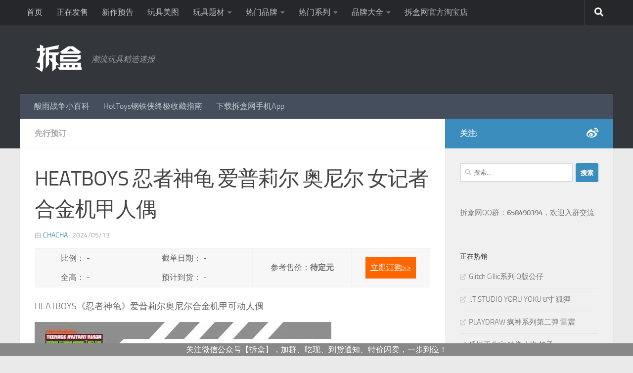

--- FILE ---
content_type: text/html; charset=UTF-8
request_url: https://www.chaihezi.com/node/319257
body_size: 16240
content:
<!DOCTYPE html>
<html class="no-js" lang="zh-Hans">
<head>
  <meta charset="UTF-8">
  <meta name="viewport" content="width=device-width, initial-scale=1.0">
  <link rel="profile" href="https://gmpg.org/xfn/11" />
  <link rel="pingback" href="https://www.chaihezi.com/xmlrpc.php">

  <meta name='robots' content='index, follow, max-image-preview:large, max-snippet:-1, max-video-preview:-1' />
	<style>img:is([sizes="auto" i], [sizes^="auto," i]) { contain-intrinsic-size: 3000px 1500px }</style>
	<script>document.documentElement.className = document.documentElement.className.replace("no-js","js");</script>

	<!-- This site is optimized with the Yoast SEO plugin v25.4 - https://yoast.com/wordpress/plugins/seo/ -->
	<title>HEATBOYS 忍者神龟 爱普莉尔 奥尼尔 女记者 合金机甲人偶 - 拆盒</title>
	<link rel="canonical" href="https://www.chaihezi.com/node/319257" />
	<meta property="og:locale" content="zh_CN" />
	<meta property="og:type" content="article" />
	<meta property="og:title" content="HEATBOYS 忍者神龟 爱普莉尔 奥尼尔 女记者 合金机甲人偶 - 拆盒" />
	<meta property="og:description" content="HEATBOYS《忍者神龟》爱普莉尔奥尼尔合金机甲可动人偶 转载请注明源自拆盒网（拆盒网-潮流玩具新媒体）并附带原文链接：HEATBOYS 忍者神龟 爱普莉尔 奥尼尔 女记者 合金&#046;&#046;&#046;" />
	<meta property="og:url" content="https://www.chaihezi.com/node/319257" />
	<meta property="og:site_name" content="拆盒" />
	<meta property="article:published_time" content="2024-05-13T11:05:14+00:00" />
	<meta property="article:modified_time" content="2024-05-13T11:05:16+00:00" />
	<meta property="og:image" content="https://cdn.chaihezi.com/wp-content/uploads/2024/05/3-6.jpg" />
	<meta property="og:image:width" content="479" />
	<meta property="og:image:height" content="239" />
	<meta property="og:image:type" content="image/jpeg" />
	<meta name="author" content="chacha" />
	<meta name="twitter:card" content="summary_large_image" />
	<script type="application/ld+json" class="yoast-schema-graph">{"@context":"https://schema.org","@graph":[{"@type":"WebPage","@id":"https://www.chaihezi.com/node/319257","url":"https://www.chaihezi.com/node/319257","name":"HEATBOYS 忍者神龟 爱普莉尔 奥尼尔 女记者 合金机甲人偶 - 拆盒","isPartOf":{"@id":"https://www.chaihezi.com/#website"},"primaryImageOfPage":{"@id":"https://www.chaihezi.com/node/319257#primaryimage"},"image":{"@id":"https://www.chaihezi.com/node/319257#primaryimage"},"thumbnailUrl":"https://cdn.chaihezi.com/wp-content/uploads/2024/05/3-6.jpg","datePublished":"2024-05-13T11:05:14+00:00","dateModified":"2024-05-13T11:05:16+00:00","author":{"@id":"https://www.chaihezi.com/#/schema/person/72d16f25519925f718e75f85b3b1505a"},"breadcrumb":{"@id":"https://www.chaihezi.com/node/319257#breadcrumb"},"inLanguage":"zh-Hans","potentialAction":[{"@type":"ReadAction","target":["https://www.chaihezi.com/node/319257"]}]},{"@type":"ImageObject","inLanguage":"zh-Hans","@id":"https://www.chaihezi.com/node/319257#primaryimage","url":"https://cdn.chaihezi.com/wp-content/uploads/2024/05/3-6.jpg","contentUrl":"https://cdn.chaihezi.com/wp-content/uploads/2024/05/3-6.jpg","width":479,"height":239},{"@type":"BreadcrumbList","@id":"https://www.chaihezi.com/node/319257#breadcrumb","itemListElement":[{"@type":"ListItem","position":1,"name":"首页","item":"https://www.chaihezi.com/"},{"@type":"ListItem","position":2,"name":"HEATBOYS 忍者神龟 爱普莉尔 奥尼尔 女记者 合金机甲人偶"}]},{"@type":"WebSite","@id":"https://www.chaihezi.com/#website","url":"https://www.chaihezi.com/","name":"拆盒","description":"潮流玩具精选速报","potentialAction":[{"@type":"SearchAction","target":{"@type":"EntryPoint","urlTemplate":"https://www.chaihezi.com/?s={search_term_string}"},"query-input":{"@type":"PropertyValueSpecification","valueRequired":true,"valueName":"search_term_string"}}],"inLanguage":"zh-Hans"},{"@type":"Person","@id":"https://www.chaihezi.com/#/schema/person/72d16f25519925f718e75f85b3b1505a","name":"chacha"}]}</script>
	<!-- / Yoast SEO plugin. -->


<link rel="alternate" type="application/rss+xml" title="拆盒 &raquo; Feed" href="https://www.chaihezi.com/feed/" />
<link rel="alternate" type="application/rss+xml" title="拆盒 &raquo; 评论 Feed" href="https://www.chaihezi.com/comments/feed/" />
<script>
window._wpemojiSettings = {"baseUrl":"https:\/\/s.w.org\/images\/core\/emoji\/16.0.1\/72x72\/","ext":".png","svgUrl":"https:\/\/s.w.org\/images\/core\/emoji\/16.0.1\/svg\/","svgExt":".svg","source":{"concatemoji":"https:\/\/cdn.chaihezi.com\/wp-includes\/js\/wp-emoji-release.min.js?ver=6.8.3"}};
/*! This file is auto-generated */
!function(s,n){var o,i,e;function c(e){try{var t={supportTests:e,timestamp:(new Date).valueOf()};sessionStorage.setItem(o,JSON.stringify(t))}catch(e){}}function p(e,t,n){e.clearRect(0,0,e.canvas.width,e.canvas.height),e.fillText(t,0,0);var t=new Uint32Array(e.getImageData(0,0,e.canvas.width,e.canvas.height).data),a=(e.clearRect(0,0,e.canvas.width,e.canvas.height),e.fillText(n,0,0),new Uint32Array(e.getImageData(0,0,e.canvas.width,e.canvas.height).data));return t.every(function(e,t){return e===a[t]})}function u(e,t){e.clearRect(0,0,e.canvas.width,e.canvas.height),e.fillText(t,0,0);for(var n=e.getImageData(16,16,1,1),a=0;a<n.data.length;a++)if(0!==n.data[a])return!1;return!0}function f(e,t,n,a){switch(t){case"flag":return n(e,"\ud83c\udff3\ufe0f\u200d\u26a7\ufe0f","\ud83c\udff3\ufe0f\u200b\u26a7\ufe0f")?!1:!n(e,"\ud83c\udde8\ud83c\uddf6","\ud83c\udde8\u200b\ud83c\uddf6")&&!n(e,"\ud83c\udff4\udb40\udc67\udb40\udc62\udb40\udc65\udb40\udc6e\udb40\udc67\udb40\udc7f","\ud83c\udff4\u200b\udb40\udc67\u200b\udb40\udc62\u200b\udb40\udc65\u200b\udb40\udc6e\u200b\udb40\udc67\u200b\udb40\udc7f");case"emoji":return!a(e,"\ud83e\udedf")}return!1}function g(e,t,n,a){var r="undefined"!=typeof WorkerGlobalScope&&self instanceof WorkerGlobalScope?new OffscreenCanvas(300,150):s.createElement("canvas"),o=r.getContext("2d",{willReadFrequently:!0}),i=(o.textBaseline="top",o.font="600 32px Arial",{});return e.forEach(function(e){i[e]=t(o,e,n,a)}),i}function t(e){var t=s.createElement("script");t.src=e,t.defer=!0,s.head.appendChild(t)}"undefined"!=typeof Promise&&(o="wpEmojiSettingsSupports",i=["flag","emoji"],n.supports={everything:!0,everythingExceptFlag:!0},e=new Promise(function(e){s.addEventListener("DOMContentLoaded",e,{once:!0})}),new Promise(function(t){var n=function(){try{var e=JSON.parse(sessionStorage.getItem(o));if("object"==typeof e&&"number"==typeof e.timestamp&&(new Date).valueOf()<e.timestamp+604800&&"object"==typeof e.supportTests)return e.supportTests}catch(e){}return null}();if(!n){if("undefined"!=typeof Worker&&"undefined"!=typeof OffscreenCanvas&&"undefined"!=typeof URL&&URL.createObjectURL&&"undefined"!=typeof Blob)try{var e="postMessage("+g.toString()+"("+[JSON.stringify(i),f.toString(),p.toString(),u.toString()].join(",")+"));",a=new Blob([e],{type:"text/javascript"}),r=new Worker(URL.createObjectURL(a),{name:"wpTestEmojiSupports"});return void(r.onmessage=function(e){c(n=e.data),r.terminate(),t(n)})}catch(e){}c(n=g(i,f,p,u))}t(n)}).then(function(e){for(var t in e)n.supports[t]=e[t],n.supports.everything=n.supports.everything&&n.supports[t],"flag"!==t&&(n.supports.everythingExceptFlag=n.supports.everythingExceptFlag&&n.supports[t]);n.supports.everythingExceptFlag=n.supports.everythingExceptFlag&&!n.supports.flag,n.DOMReady=!1,n.readyCallback=function(){n.DOMReady=!0}}).then(function(){return e}).then(function(){var e;n.supports.everything||(n.readyCallback(),(e=n.source||{}).concatemoji?t(e.concatemoji):e.wpemoji&&e.twemoji&&(t(e.twemoji),t(e.wpemoji)))}))}((window,document),window._wpemojiSettings);
</script>
<style id='wp-emoji-styles-inline-css'>

	img.wp-smiley, img.emoji {
		display: inline !important;
		border: none !important;
		box-shadow: none !important;
		height: 1em !important;
		width: 1em !important;
		margin: 0 0.07em !important;
		vertical-align: -0.1em !important;
		background: none !important;
		padding: 0 !important;
	}
</style>
<link rel='stylesheet' id='wp-block-library-css' href='https://cdn.chaihezi.com/wp-includes/css/dist/block-library/style.min.css?ver=6.8.3' media='all' />
<style id='classic-theme-styles-inline-css'>
/*! This file is auto-generated */
.wp-block-button__link{color:#fff;background-color:#32373c;border-radius:9999px;box-shadow:none;text-decoration:none;padding:calc(.667em + 2px) calc(1.333em + 2px);font-size:1.125em}.wp-block-file__button{background:#32373c;color:#fff;text-decoration:none}
</style>
<style id='global-styles-inline-css'>
:root{--wp--preset--aspect-ratio--square: 1;--wp--preset--aspect-ratio--4-3: 4/3;--wp--preset--aspect-ratio--3-4: 3/4;--wp--preset--aspect-ratio--3-2: 3/2;--wp--preset--aspect-ratio--2-3: 2/3;--wp--preset--aspect-ratio--16-9: 16/9;--wp--preset--aspect-ratio--9-16: 9/16;--wp--preset--color--black: #000000;--wp--preset--color--cyan-bluish-gray: #abb8c3;--wp--preset--color--white: #ffffff;--wp--preset--color--pale-pink: #f78da7;--wp--preset--color--vivid-red: #cf2e2e;--wp--preset--color--luminous-vivid-orange: #ff6900;--wp--preset--color--luminous-vivid-amber: #fcb900;--wp--preset--color--light-green-cyan: #7bdcb5;--wp--preset--color--vivid-green-cyan: #00d084;--wp--preset--color--pale-cyan-blue: #8ed1fc;--wp--preset--color--vivid-cyan-blue: #0693e3;--wp--preset--color--vivid-purple: #9b51e0;--wp--preset--gradient--vivid-cyan-blue-to-vivid-purple: linear-gradient(135deg,rgba(6,147,227,1) 0%,rgb(155,81,224) 100%);--wp--preset--gradient--light-green-cyan-to-vivid-green-cyan: linear-gradient(135deg,rgb(122,220,180) 0%,rgb(0,208,130) 100%);--wp--preset--gradient--luminous-vivid-amber-to-luminous-vivid-orange: linear-gradient(135deg,rgba(252,185,0,1) 0%,rgba(255,105,0,1) 100%);--wp--preset--gradient--luminous-vivid-orange-to-vivid-red: linear-gradient(135deg,rgba(255,105,0,1) 0%,rgb(207,46,46) 100%);--wp--preset--gradient--very-light-gray-to-cyan-bluish-gray: linear-gradient(135deg,rgb(238,238,238) 0%,rgb(169,184,195) 100%);--wp--preset--gradient--cool-to-warm-spectrum: linear-gradient(135deg,rgb(74,234,220) 0%,rgb(151,120,209) 20%,rgb(207,42,186) 40%,rgb(238,44,130) 60%,rgb(251,105,98) 80%,rgb(254,248,76) 100%);--wp--preset--gradient--blush-light-purple: linear-gradient(135deg,rgb(255,206,236) 0%,rgb(152,150,240) 100%);--wp--preset--gradient--blush-bordeaux: linear-gradient(135deg,rgb(254,205,165) 0%,rgb(254,45,45) 50%,rgb(107,0,62) 100%);--wp--preset--gradient--luminous-dusk: linear-gradient(135deg,rgb(255,203,112) 0%,rgb(199,81,192) 50%,rgb(65,88,208) 100%);--wp--preset--gradient--pale-ocean: linear-gradient(135deg,rgb(255,245,203) 0%,rgb(182,227,212) 50%,rgb(51,167,181) 100%);--wp--preset--gradient--electric-grass: linear-gradient(135deg,rgb(202,248,128) 0%,rgb(113,206,126) 100%);--wp--preset--gradient--midnight: linear-gradient(135deg,rgb(2,3,129) 0%,rgb(40,116,252) 100%);--wp--preset--font-size--small: 13px;--wp--preset--font-size--medium: 20px;--wp--preset--font-size--large: 36px;--wp--preset--font-size--x-large: 42px;--wp--preset--spacing--20: 0.44rem;--wp--preset--spacing--30: 0.67rem;--wp--preset--spacing--40: 1rem;--wp--preset--spacing--50: 1.5rem;--wp--preset--spacing--60: 2.25rem;--wp--preset--spacing--70: 3.38rem;--wp--preset--spacing--80: 5.06rem;--wp--preset--shadow--natural: 6px 6px 9px rgba(0, 0, 0, 0.2);--wp--preset--shadow--deep: 12px 12px 50px rgba(0, 0, 0, 0.4);--wp--preset--shadow--sharp: 6px 6px 0px rgba(0, 0, 0, 0.2);--wp--preset--shadow--outlined: 6px 6px 0px -3px rgba(255, 255, 255, 1), 6px 6px rgba(0, 0, 0, 1);--wp--preset--shadow--crisp: 6px 6px 0px rgba(0, 0, 0, 1);}:where(.is-layout-flex){gap: 0.5em;}:where(.is-layout-grid){gap: 0.5em;}body .is-layout-flex{display: flex;}.is-layout-flex{flex-wrap: wrap;align-items: center;}.is-layout-flex > :is(*, div){margin: 0;}body .is-layout-grid{display: grid;}.is-layout-grid > :is(*, div){margin: 0;}:where(.wp-block-columns.is-layout-flex){gap: 2em;}:where(.wp-block-columns.is-layout-grid){gap: 2em;}:where(.wp-block-post-template.is-layout-flex){gap: 1.25em;}:where(.wp-block-post-template.is-layout-grid){gap: 1.25em;}.has-black-color{color: var(--wp--preset--color--black) !important;}.has-cyan-bluish-gray-color{color: var(--wp--preset--color--cyan-bluish-gray) !important;}.has-white-color{color: var(--wp--preset--color--white) !important;}.has-pale-pink-color{color: var(--wp--preset--color--pale-pink) !important;}.has-vivid-red-color{color: var(--wp--preset--color--vivid-red) !important;}.has-luminous-vivid-orange-color{color: var(--wp--preset--color--luminous-vivid-orange) !important;}.has-luminous-vivid-amber-color{color: var(--wp--preset--color--luminous-vivid-amber) !important;}.has-light-green-cyan-color{color: var(--wp--preset--color--light-green-cyan) !important;}.has-vivid-green-cyan-color{color: var(--wp--preset--color--vivid-green-cyan) !important;}.has-pale-cyan-blue-color{color: var(--wp--preset--color--pale-cyan-blue) !important;}.has-vivid-cyan-blue-color{color: var(--wp--preset--color--vivid-cyan-blue) !important;}.has-vivid-purple-color{color: var(--wp--preset--color--vivid-purple) !important;}.has-black-background-color{background-color: var(--wp--preset--color--black) !important;}.has-cyan-bluish-gray-background-color{background-color: var(--wp--preset--color--cyan-bluish-gray) !important;}.has-white-background-color{background-color: var(--wp--preset--color--white) !important;}.has-pale-pink-background-color{background-color: var(--wp--preset--color--pale-pink) !important;}.has-vivid-red-background-color{background-color: var(--wp--preset--color--vivid-red) !important;}.has-luminous-vivid-orange-background-color{background-color: var(--wp--preset--color--luminous-vivid-orange) !important;}.has-luminous-vivid-amber-background-color{background-color: var(--wp--preset--color--luminous-vivid-amber) !important;}.has-light-green-cyan-background-color{background-color: var(--wp--preset--color--light-green-cyan) !important;}.has-vivid-green-cyan-background-color{background-color: var(--wp--preset--color--vivid-green-cyan) !important;}.has-pale-cyan-blue-background-color{background-color: var(--wp--preset--color--pale-cyan-blue) !important;}.has-vivid-cyan-blue-background-color{background-color: var(--wp--preset--color--vivid-cyan-blue) !important;}.has-vivid-purple-background-color{background-color: var(--wp--preset--color--vivid-purple) !important;}.has-black-border-color{border-color: var(--wp--preset--color--black) !important;}.has-cyan-bluish-gray-border-color{border-color: var(--wp--preset--color--cyan-bluish-gray) !important;}.has-white-border-color{border-color: var(--wp--preset--color--white) !important;}.has-pale-pink-border-color{border-color: var(--wp--preset--color--pale-pink) !important;}.has-vivid-red-border-color{border-color: var(--wp--preset--color--vivid-red) !important;}.has-luminous-vivid-orange-border-color{border-color: var(--wp--preset--color--luminous-vivid-orange) !important;}.has-luminous-vivid-amber-border-color{border-color: var(--wp--preset--color--luminous-vivid-amber) !important;}.has-light-green-cyan-border-color{border-color: var(--wp--preset--color--light-green-cyan) !important;}.has-vivid-green-cyan-border-color{border-color: var(--wp--preset--color--vivid-green-cyan) !important;}.has-pale-cyan-blue-border-color{border-color: var(--wp--preset--color--pale-cyan-blue) !important;}.has-vivid-cyan-blue-border-color{border-color: var(--wp--preset--color--vivid-cyan-blue) !important;}.has-vivid-purple-border-color{border-color: var(--wp--preset--color--vivid-purple) !important;}.has-vivid-cyan-blue-to-vivid-purple-gradient-background{background: var(--wp--preset--gradient--vivid-cyan-blue-to-vivid-purple) !important;}.has-light-green-cyan-to-vivid-green-cyan-gradient-background{background: var(--wp--preset--gradient--light-green-cyan-to-vivid-green-cyan) !important;}.has-luminous-vivid-amber-to-luminous-vivid-orange-gradient-background{background: var(--wp--preset--gradient--luminous-vivid-amber-to-luminous-vivid-orange) !important;}.has-luminous-vivid-orange-to-vivid-red-gradient-background{background: var(--wp--preset--gradient--luminous-vivid-orange-to-vivid-red) !important;}.has-very-light-gray-to-cyan-bluish-gray-gradient-background{background: var(--wp--preset--gradient--very-light-gray-to-cyan-bluish-gray) !important;}.has-cool-to-warm-spectrum-gradient-background{background: var(--wp--preset--gradient--cool-to-warm-spectrum) !important;}.has-blush-light-purple-gradient-background{background: var(--wp--preset--gradient--blush-light-purple) !important;}.has-blush-bordeaux-gradient-background{background: var(--wp--preset--gradient--blush-bordeaux) !important;}.has-luminous-dusk-gradient-background{background: var(--wp--preset--gradient--luminous-dusk) !important;}.has-pale-ocean-gradient-background{background: var(--wp--preset--gradient--pale-ocean) !important;}.has-electric-grass-gradient-background{background: var(--wp--preset--gradient--electric-grass) !important;}.has-midnight-gradient-background{background: var(--wp--preset--gradient--midnight) !important;}.has-small-font-size{font-size: var(--wp--preset--font-size--small) !important;}.has-medium-font-size{font-size: var(--wp--preset--font-size--medium) !important;}.has-large-font-size{font-size: var(--wp--preset--font-size--large) !important;}.has-x-large-font-size{font-size: var(--wp--preset--font-size--x-large) !important;}
:where(.wp-block-post-template.is-layout-flex){gap: 1.25em;}:where(.wp-block-post-template.is-layout-grid){gap: 1.25em;}
:where(.wp-block-columns.is-layout-flex){gap: 2em;}:where(.wp-block-columns.is-layout-grid){gap: 2em;}
:root :where(.wp-block-pullquote){font-size: 1.5em;line-height: 1.6;}
</style>
<link rel='stylesheet' id='plugin_stylesheet_chaihe_author_bio-css' href='https://cdn.chaihezi.com/wp-content/plugins/chaihe-author-bio/chaihe_chaihe_author_bio_style.css?ver=6.8.3' media='all' />
<link rel='stylesheet' id='plugin_stylesheet_chaihe_toyinfo-css' href='https://cdn.chaihezi.com/wp-content/plugins/chaihe-toy-info/chaihe_toyinfo_style.css?ver=6.8.3' media='all' />
<link rel='stylesheet' id='contact-form-7-css' href='https://cdn.chaihezi.com/wp-content/plugins/contact-form-7/includes/css/styles.css?ver=6.1' media='all' />
<link rel='stylesheet' id='wpfront-notification-bar-css' href='https://cdn.chaihezi.com/wp-content/plugins/wpfront-notification-bar/css/wpfront-notification-bar.min.css?ver=3.5.1.05102' media='all' />
<link rel='stylesheet' id='hueman-main-style-css' href='https://cdn.chaihezi.com/wp-content/themes/hueman/assets/front/css/main.min.css?ver=3.7.27' media='all' />
<style id='hueman-main-style-inline-css'>
body { font-size:1.00rem; }@media only screen and (min-width: 720px) {
        .nav > li { font-size:1.00rem; }
      }.container-inner { max-width: 1200px; }::selection { background-color: #3b8dbd; }
::-moz-selection { background-color: #3b8dbd; }a,a>span.hu-external::after,.themeform label .required,#flexslider-featured .flex-direction-nav .flex-next:hover,#flexslider-featured .flex-direction-nav .flex-prev:hover,.post-hover:hover .post-title a,.post-title a:hover,.sidebar.s1 .post-nav li a:hover i,.content .post-nav li a:hover i,.post-related a:hover,.sidebar.s1 .widget_rss ul li a,#footer .widget_rss ul li a,.sidebar.s1 .widget_calendar a,#footer .widget_calendar a,.sidebar.s1 .alx-tab .tab-item-category a,.sidebar.s1 .alx-posts .post-item-category a,.sidebar.s1 .alx-tab li:hover .tab-item-title a,.sidebar.s1 .alx-tab li:hover .tab-item-comment a,.sidebar.s1 .alx-posts li:hover .post-item-title a,#footer .alx-tab .tab-item-category a,#footer .alx-posts .post-item-category a,#footer .alx-tab li:hover .tab-item-title a,#footer .alx-tab li:hover .tab-item-comment a,#footer .alx-posts li:hover .post-item-title a,.comment-tabs li.active a,.comment-awaiting-moderation,.child-menu a:hover,.child-menu .current_page_item > a,.wp-pagenavi a{ color: #3b8dbd; }input[type="submit"],.themeform button[type="submit"],.sidebar.s1 .sidebar-top,.sidebar.s1 .sidebar-toggle,#flexslider-featured .flex-control-nav li a.flex-active,.post-tags a:hover,.sidebar.s1 .widget_calendar caption,#footer .widget_calendar caption,.author-bio .bio-avatar:after,.commentlist li.bypostauthor > .comment-body:after,.commentlist li.comment-author-admin > .comment-body:after{ background-color: #3b8dbd; }.post-format .format-container { border-color: #3b8dbd; }.sidebar.s1 .alx-tabs-nav li.active a,#footer .alx-tabs-nav li.active a,.comment-tabs li.active a,.wp-pagenavi a:hover,.wp-pagenavi a:active,.wp-pagenavi span.current{ border-bottom-color: #3b8dbd!important; }.sidebar.s2 .post-nav li a:hover i,
.sidebar.s2 .widget_rss ul li a,
.sidebar.s2 .widget_calendar a,
.sidebar.s2 .alx-tab .tab-item-category a,
.sidebar.s2 .alx-posts .post-item-category a,
.sidebar.s2 .alx-tab li:hover .tab-item-title a,
.sidebar.s2 .alx-tab li:hover .tab-item-comment a,
.sidebar.s2 .alx-posts li:hover .post-item-title a { color: #82b965; }
.sidebar.s2 .sidebar-top,.sidebar.s2 .sidebar-toggle,.post-comments,.jp-play-bar,.jp-volume-bar-value,.sidebar.s2 .widget_calendar caption{ background-color: #82b965; }.sidebar.s2 .alx-tabs-nav li.active a { border-bottom-color: #82b965; }
.post-comments::before { border-right-color: #82b965; }
      .search-expand,
              #nav-topbar.nav-container { background-color: #26272b}@media only screen and (min-width: 720px) {
                #nav-topbar .nav ul { background-color: #26272b; }
              }.is-scrolled #header .nav-container.desktop-sticky,
              .is-scrolled #header .search-expand { background-color: #26272b; background-color: rgba(38,39,43,0.90) }.is-scrolled .topbar-transparent #nav-topbar.desktop-sticky .nav ul { background-color: #26272b; background-color: rgba(38,39,43,0.95) }#header { background-color: #33363b; }
@media only screen and (min-width: 720px) {
  #nav-header .nav ul { background-color: #33363b; }
}
        .is-scrolled #header #nav-mobile { background-color: #454e5c; background-color: rgba(69,78,92,0.90) }#nav-header.nav-container, #main-header-search .search-expand { background-color: ; }
@media only screen and (min-width: 720px) {
  #nav-header .nav ul { background-color: ; }
}
        body { background-color: #eaeaea; }
</style>
<link rel='stylesheet' id='theme-stylesheet-css' href='https://cdn.chaihezi.com/wp-content/themes/hueman-child/style.css?ver=1.0.0' media='all' />
<link rel='stylesheet' id='hueman-font-awesome-css' href='https://cdn.chaihezi.com/wp-content/themes/hueman/assets/front/css/font-awesome.min.css?ver=3.7.27' media='all' />
<link rel='stylesheet' id='arpw-style-css' href='https://cdn.chaihezi.com/wp-content/plugins/advanced-random-posts-widget/assets/css/arpw-frontend.css?ver=6.8.3' media='all' />
<link rel='stylesheet' id='yarpp-thumbnails-css' href='https://cdn.chaihezi.com/wp-content/plugins/yet-another-related-posts-plugin/style/styles_thumbnails.css?ver=5.30.11' media='all' />
<style id='yarpp-thumbnails-inline-css'>
.yarpp-thumbnails-horizontal .yarpp-thumbnail {width: 130px;height: 170px;margin: 5px;margin-left: 0px;}.yarpp-thumbnail > img, .yarpp-thumbnail-default {width: 120px;height: 120px;margin: 5px;}.yarpp-thumbnails-horizontal .yarpp-thumbnail-title {margin: 7px;margin-top: 0px;width: 120px;}.yarpp-thumbnail-default > img {min-height: 120px;min-width: 120px;}
.yarpp-thumbnails-horizontal .yarpp-thumbnail {width: 130px;height: 170px;margin: 5px;margin-left: 0px;}.yarpp-thumbnail > img, .yarpp-thumbnail-default {width: 120px;height: 120px;margin: 5px;}.yarpp-thumbnails-horizontal .yarpp-thumbnail-title {margin: 7px;margin-top: 0px;width: 120px;}.yarpp-thumbnail-default > img {min-height: 120px;min-width: 120px;}
</style>
<link rel='stylesheet' id='yarppRelatedCss-css' href='https://cdn.chaihezi.com/wp-content/plugins/yet-another-related-posts-plugin/style/related.css?ver=5.30.11' media='all' />
<script src="https://cdn.chaihezi.com/wp-includes/js/jquery/jquery.min.js?ver=3.7.1" id="jquery-core-js"></script>
<script src="https://cdn.chaihezi.com/wp-includes/js/jquery/jquery-migrate.min.js?ver=3.4.1" id="jquery-migrate-js"></script>
<script src="https://cdn.chaihezi.com/wp-content/plugins/wpfront-notification-bar/js/wpfront-notification-bar.min.js?ver=3.5.1.05102" id="wpfront-notification-bar-js"></script>
<link rel="https://api.w.org/" href="https://www.chaihezi.com/wp-json/" /><link rel="alternate" title="JSON" type="application/json" href="https://www.chaihezi.com/wp-json/wp/v2/posts/319257" /><link rel="EditURI" type="application/rsd+xml" title="RSD" href="https://www.chaihezi.com/xmlrpc.php?rsd" />
<meta name="generator" content="WordPress 6.8.3" />
<link rel='shortlink' href='https://www.chaihezi.com/?p=319257' />
<link rel="alternate" title="oEmbed (JSON)" type="application/json+oembed" href="https://www.chaihezi.com/wp-json/oembed/1.0/embed?url=https%3A%2F%2Fwww.chaihezi.com%2Fnode%2F319257" />
<link rel="alternate" title="oEmbed (XML)" type="text/xml+oembed" href="https://www.chaihezi.com/wp-json/oembed/1.0/embed?url=https%3A%2F%2Fwww.chaihezi.com%2Fnode%2F319257&#038;format=xml" />
<script>
var _hmt = _hmt || [];
(function() {
  var hm = document.createElement("script");
  hm.src = "//hm.baidu.com/hm.js?6573c19bcaae0c9887e43599a4681cdb";
  var s = document.getElementsByTagName("script")[0]; 
  s.parentNode.insertBefore(hm, s);
})();
</script>
<meta property="wb:webmaster" content="74e437dc01915cf9" />
    <link rel="preload" as="font" type="font/woff2" href="https://www.chaihezi.com/wp-content/themes/hueman/assets/front/webfonts/fa-brands-400.woff2?v=5.15.2" crossorigin="anonymous"/>
    <link rel="preload" as="font" type="font/woff2" href="https://www.chaihezi.com/wp-content/themes/hueman/assets/front/webfonts/fa-regular-400.woff2?v=5.15.2" crossorigin="anonymous"/>
    <link rel="preload" as="font" type="font/woff2" href="https://www.chaihezi.com/wp-content/themes/hueman/assets/front/webfonts/fa-solid-900.woff2?v=5.15.2" crossorigin="anonymous"/>
  <link rel="preload" as="font" type="font/woff" href="https://www.chaihezi.com/wp-content/themes/hueman/assets/front/fonts/titillium-light-webfont.woff" crossorigin="anonymous"/>
<link rel="preload" as="font" type="font/woff" href="https://www.chaihezi.com/wp-content/themes/hueman/assets/front/fonts/titillium-lightitalic-webfont.woff" crossorigin="anonymous"/>
<link rel="preload" as="font" type="font/woff" href="https://www.chaihezi.com/wp-content/themes/hueman/assets/front/fonts/titillium-regular-webfont.woff" crossorigin="anonymous"/>
<link rel="preload" as="font" type="font/woff" href="https://www.chaihezi.com/wp-content/themes/hueman/assets/front/fonts/titillium-regularitalic-webfont.woff" crossorigin="anonymous"/>
<link rel="preload" as="font" type="font/woff" href="https://www.chaihezi.com/wp-content/themes/hueman/assets/front/fonts/titillium-semibold-webfont.woff" crossorigin="anonymous"/>
<style>
  /*  base : fonts
/* ------------------------------------ */
body { font-family: "Titillium", Arial, sans-serif; }
@font-face {
  font-family: 'Titillium';
  src: url('https://www.chaihezi.com/wp-content/themes/hueman/assets/front/fonts/titillium-light-webfont.eot');
  src: url('https://www.chaihezi.com/wp-content/themes/hueman/assets/front/fonts/titillium-light-webfont.svg#titillium-light-webfont') format('svg'),
     url('https://www.chaihezi.com/wp-content/themes/hueman/assets/front/fonts/titillium-light-webfont.eot?#iefix') format('embedded-opentype'),
     url('https://www.chaihezi.com/wp-content/themes/hueman/assets/front/fonts/titillium-light-webfont.woff') format('woff'),
     url('https://www.chaihezi.com/wp-content/themes/hueman/assets/front/fonts/titillium-light-webfont.ttf') format('truetype');
  font-weight: 300;
  font-style: normal;
}
@font-face {
  font-family: 'Titillium';
  src: url('https://www.chaihezi.com/wp-content/themes/hueman/assets/front/fonts/titillium-lightitalic-webfont.eot');
  src: url('https://www.chaihezi.com/wp-content/themes/hueman/assets/front/fonts/titillium-lightitalic-webfont.svg#titillium-lightitalic-webfont') format('svg'),
     url('https://www.chaihezi.com/wp-content/themes/hueman/assets/front/fonts/titillium-lightitalic-webfont.eot?#iefix') format('embedded-opentype'),
     url('https://www.chaihezi.com/wp-content/themes/hueman/assets/front/fonts/titillium-lightitalic-webfont.woff') format('woff'),
     url('https://www.chaihezi.com/wp-content/themes/hueman/assets/front/fonts/titillium-lightitalic-webfont.ttf') format('truetype');
  font-weight: 300;
  font-style: italic;
}
@font-face {
  font-family: 'Titillium';
  src: url('https://www.chaihezi.com/wp-content/themes/hueman/assets/front/fonts/titillium-regular-webfont.eot');
  src: url('https://www.chaihezi.com/wp-content/themes/hueman/assets/front/fonts/titillium-regular-webfont.svg#titillium-regular-webfont') format('svg'),
     url('https://www.chaihezi.com/wp-content/themes/hueman/assets/front/fonts/titillium-regular-webfont.eot?#iefix') format('embedded-opentype'),
     url('https://www.chaihezi.com/wp-content/themes/hueman/assets/front/fonts/titillium-regular-webfont.woff') format('woff'),
     url('https://www.chaihezi.com/wp-content/themes/hueman/assets/front/fonts/titillium-regular-webfont.ttf') format('truetype');
  font-weight: 400;
  font-style: normal;
}
@font-face {
  font-family: 'Titillium';
  src: url('https://www.chaihezi.com/wp-content/themes/hueman/assets/front/fonts/titillium-regularitalic-webfont.eot');
  src: url('https://www.chaihezi.com/wp-content/themes/hueman/assets/front/fonts/titillium-regularitalic-webfont.svg#titillium-regular-webfont') format('svg'),
     url('https://www.chaihezi.com/wp-content/themes/hueman/assets/front/fonts/titillium-regularitalic-webfont.eot?#iefix') format('embedded-opentype'),
     url('https://www.chaihezi.com/wp-content/themes/hueman/assets/front/fonts/titillium-regularitalic-webfont.woff') format('woff'),
     url('https://www.chaihezi.com/wp-content/themes/hueman/assets/front/fonts/titillium-regularitalic-webfont.ttf') format('truetype');
  font-weight: 400;
  font-style: italic;
}
@font-face {
    font-family: 'Titillium';
    src: url('https://www.chaihezi.com/wp-content/themes/hueman/assets/front/fonts/titillium-semibold-webfont.eot');
    src: url('https://www.chaihezi.com/wp-content/themes/hueman/assets/front/fonts/titillium-semibold-webfont.svg#titillium-semibold-webfont') format('svg'),
         url('https://www.chaihezi.com/wp-content/themes/hueman/assets/front/fonts/titillium-semibold-webfont.eot?#iefix') format('embedded-opentype'),
         url('https://www.chaihezi.com/wp-content/themes/hueman/assets/front/fonts/titillium-semibold-webfont.woff') format('woff'),
         url('https://www.chaihezi.com/wp-content/themes/hueman/assets/front/fonts/titillium-semibold-webfont.ttf') format('truetype');
  font-weight: 600;
  font-style: normal;
}
</style>
  <!--[if lt IE 9]>
<script src="https://cdn.chaihezi.com/wp-content/themes/hueman/assets/front/js/ie/html5shiv-printshiv.min.js"></script>
<script src="https://cdn.chaihezi.com/wp-content/themes/hueman/assets/front/js/ie/selectivizr.js"></script>
<![endif]-->
</head>

<body class="wp-singular post-template-default single single-post postid-319257 single-format-standard wp-embed-responsive wp-theme-hueman wp-child-theme-hueman-child col-2cl full-width topbar-enabled mobile-sidebar-hide header-desktop-sticky header-mobile-sticky hueman-3-7-27-with-child-theme chrome">
<div id="wrapper">
  <a class="screen-reader-text skip-link" href="#content">跳至内容</a>
  
  <header id="header" class="top-menu-mobile-on one-mobile-menu top_menu header-ads-desktop  topbar-transparent no-header-img">
        <nav class="nav-container group mobile-menu mobile-sticky " id="nav-mobile" data-menu-id="header-1">
  <div class="mobile-title-logo-in-header"><p class="site-title">                  <a class="custom-logo-link" href="https://www.chaihezi.com/" rel="home" title="拆盒 | 首页"><img src="https://cdn.chaihezi.com/wp-content/uploads/2014/04/chaihe-logo-2022-3.png" alt="拆盒"  /></a>                </p></div>
        
                    <!-- <div class="ham__navbar-toggler collapsed" aria-expanded="false">
          <div class="ham__navbar-span-wrapper">
            <span class="ham-toggler-menu__span"></span>
          </div>
        </div> -->
        <button class="ham__navbar-toggler-two collapsed" title="Menu" aria-expanded="false">
          <span class="ham__navbar-span-wrapper">
            <span class="line line-1"></span>
            <span class="line line-2"></span>
            <span class="line line-3"></span>
          </span>
        </button>
            
      <div class="nav-text"></div>
      <div class="nav-wrap container">
                  <ul class="nav container-inner group mobile-search">
                            <li>
                  <form role="search" method="get" class="search-form" action="https://www.chaihezi.com/">
				<label>
					<span class="screen-reader-text">搜索：</span>
					<input type="search" class="search-field" placeholder="搜索&hellip;" value="" name="s" />
				</label>
				<input type="submit" class="search-submit" value="搜索" />
			</form>                </li>
                      </ul>
                <ul id="menu-%e8%87%aa%e5%ae%9a%e4%b9%89%e4%b8%bb%e5%af%bc%e8%88%aa" class="nav container-inner group"><li id="menu-item-1228" class="menu-item menu-item-type-custom menu-item-object-custom menu-item-home menu-item-1228"><a href="http://www.chaihezi.com/">首页</a></li>
<li id="menu-item-1230" class="menu-item menu-item-type-taxonomy menu-item-object-category menu-item-1230"><a href="https://www.chaihezi.com/node/category/on_sale/">正在发售</a></li>
<li id="menu-item-1235" class="menu-item menu-item-type-taxonomy menu-item-object-category menu-item-1235"><a href="https://www.chaihezi.com/node/category/new_product/">新作预告</a></li>
<li id="menu-item-11244" class="menu-item menu-item-type-taxonomy menu-item-object-category menu-item-11244"><a href="https://www.chaihezi.com/node/category/photo/">玩具美图</a></li>
<li id="menu-item-11413" class="menu-item menu-item-type-custom menu-item-object-custom menu-item-has-children menu-item-11413"><a href="#">玩具题材</a>
<ul class="sub-menu">
	<li id="menu-item-11407" class="menu-item menu-item-type-taxonomy menu-item-object-subject current-post-ancestor current-menu-parent current-post-parent menu-item-11407"><a href="https://www.chaihezi.com/node/subject/comic/">欧美动漫</a></li>
	<li id="menu-item-11408" class="menu-item menu-item-type-taxonomy menu-item-object-subject menu-item-11408"><a href="https://www.chaihezi.com/node/subject/anime/">日本动漫</a></li>
	<li id="menu-item-11405" class="menu-item menu-item-type-taxonomy menu-item-object-subject menu-item-11405"><a href="https://www.chaihezi.com/node/subject/movie_tv/">影视</a></li>
	<li id="menu-item-11409" class="menu-item menu-item-type-taxonomy menu-item-object-subject menu-item-11409"><a href="https://www.chaihezi.com/node/subject/video-game/">游戏</a></li>
	<li id="menu-item-11406" class="menu-item menu-item-type-taxonomy menu-item-object-subject menu-item-11406"><a href="https://www.chaihezi.com/node/subject/original/">原创设计</a></li>
	<li id="menu-item-11411" class="menu-item menu-item-type-taxonomy menu-item-object-subject menu-item-11411"><a href="https://www.chaihezi.com/node/subject/military/">军事仿真</a></li>
	<li id="menu-item-11410" class="menu-item menu-item-type-taxonomy menu-item-object-subject menu-item-11410"><a href="https://www.chaihezi.com/node/subject/celebrity/">著名人物</a></li>
</ul>
</li>
<li id="menu-item-11412" class="menu-item menu-item-type-custom menu-item-object-custom menu-item-has-children menu-item-11412"><a href="#">热门品牌</a>
<ul class="sub-menu">
	<li id="menu-item-11246" class="menu-item menu-item-type-custom menu-item-object-custom menu-item-11246"><a href="http://www.chaihezi.com/node/tag/hottoys-2/">HotToys</a></li>
	<li id="menu-item-11248" class="menu-item menu-item-type-custom menu-item-object-custom menu-item-11248"><a href="http://www.chaihezi.com/node/tag/sideshow-2/">Sideshow</a></li>
	<li id="menu-item-11247" class="menu-item menu-item-type-custom menu-item-object-custom menu-item-11247"><a href="http://www.chaihezi.com/node/tag/3a/">3A TOYS</a></li>
	<li id="menu-item-11252" class="menu-item menu-item-type-custom menu-item-object-custom menu-item-11252"><a href="http://www.chaihezi.com/node/tag/threezero/">threezero</a></li>
	<li id="menu-item-11250" class="menu-item menu-item-type-custom menu-item-object-custom menu-item-11250"><a href="http://www.chaihezi.com/node/tag/damtoys">DAMTOYS</a></li>
	<li id="menu-item-58435" class="menu-item menu-item-type-custom menu-item-object-custom menu-item-58435"><a href="http://www.chaihezi.com/node/tag/P1S">Prime 1 Studio</a></li>
	<li id="menu-item-11251" class="menu-item menu-item-type-custom menu-item-object-custom menu-item-11251"><a href="http://www.chaihezi.com/node/tag/%e5%af%bf%e5%b1%8b/">寿屋</a></li>
	<li id="menu-item-11253" class="menu-item menu-item-type-custom menu-item-object-custom menu-item-11253"><a href="http://www.chaihezi.com/node/tag/playarts%e6%94%b9-2/">PlayArts改</a></li>
</ul>
</li>
<li id="menu-item-11414" class="menu-item menu-item-type-custom menu-item-object-custom menu-item-has-children menu-item-11414"><a href="#">热门系列</a>
<ul class="sub-menu">
	<li id="menu-item-11255" class="menu-item menu-item-type-custom menu-item-object-custom menu-item-11255"><a href="http://www.chaihezi.com/node/tag/iron-man">钢铁侠</a></li>
	<li id="menu-item-11257" class="menu-item menu-item-type-custom menu-item-object-custom menu-item-11257"><a href="http://www.chaihezi.com/node/tag/avangers">复仇者联盟</a></li>
	<li id="menu-item-11258" class="menu-item menu-item-type-custom menu-item-object-custom menu-item-11258"><a href="http://www.chaihezi.com/node/tag/the-batman">蝙蝠侠</a></li>
	<li id="menu-item-11256" class="menu-item menu-item-type-custom menu-item-object-custom menu-item-11256"><a href="http://www.chaihezi.com/node/tag/%E5%8F%98%E5%BD%A2%E9%87%91%E5%88%9A/">变形金刚</a></li>
	<li id="menu-item-11259" class="menu-item menu-item-type-custom menu-item-object-custom menu-item-11259"><a href="http://www.chaihezi.com/node/tag/the-star-wars">星球大战</a></li>
	<li id="menu-item-11262" class="menu-item menu-item-type-custom menu-item-object-custom menu-item-11262"><a href="http://www.chaihezi.com/node/tag/metal-gear-solid">合金装备</a></li>
	<li id="menu-item-11260" class="menu-item menu-item-type-custom menu-item-object-custom menu-item-11260"><a href="http://www.chaihezi.com/node/tag/acidrain/">酸雨战争</a></li>
	<li id="menu-item-11261" class="menu-item menu-item-type-custom menu-item-object-custom menu-item-11261"><a href="http://www.chaihezi.com/node/tag/%E5%BF%8D%E8%80%85%E7%A5%9E%E9%BE%9F/">忍者神龟</a></li>
</ul>
</li>
<li id="menu-item-18924" class="menu-item menu-item-type-post_type menu-item-object-page menu-item-has-children menu-item-18924"><a href="https://www.chaihezi.com/brands/">品牌大全</a>
<ul class="sub-menu">
	<li id="menu-item-18927" class="menu-item menu-item-type-post_type menu-item-object-page menu-item-18927"><a href="https://www.chaihezi.com/brands/3a-toys/">3A TOYS（threeA）玩具品牌介绍</a></li>
	<li id="menu-item-18926" class="menu-item menu-item-type-post_type menu-item-object-page menu-item-18926"><a href="https://www.chaihezi.com/brands/ori-toy/">Ori Toy（原品）玩具品牌介绍</a></li>
	<li id="menu-item-19183" class="menu-item menu-item-type-post_type menu-item-object-page menu-item-19183"><a href="https://www.chaihezi.com/brands/lighblack/">黑章Lighblack品牌介绍</a></li>
</ul>
</li>
<li id="menu-item-152140" class="menu-item menu-item-type-custom menu-item-object-custom menu-item-152140"><a href="https://chaihezi.taobao.com/">拆盒网官方淘宝店</a></li>
</ul>      </div>
</nav><!--/#nav-topbar-->  
        <nav class="nav-container group desktop-menu desktop-sticky " id="nav-topbar" data-menu-id="header-2">
    <div class="nav-text"></div>
  <div class="topbar-toggle-down">
    <i class="fas fa-angle-double-down" aria-hidden="true" data-toggle="down" title="展开菜单"></i>
    <i class="fas fa-angle-double-up" aria-hidden="true" data-toggle="up" title="折叠菜单"></i>
  </div>
  <div class="nav-wrap container">
    <ul id="menu-%e8%87%aa%e5%ae%9a%e4%b9%89%e4%b8%bb%e5%af%bc%e8%88%aa-1" class="nav container-inner group"><li class="menu-item menu-item-type-custom menu-item-object-custom menu-item-home menu-item-1228"><a href="http://www.chaihezi.com/">首页</a></li>
<li class="menu-item menu-item-type-taxonomy menu-item-object-category menu-item-1230"><a href="https://www.chaihezi.com/node/category/on_sale/">正在发售</a></li>
<li class="menu-item menu-item-type-taxonomy menu-item-object-category menu-item-1235"><a href="https://www.chaihezi.com/node/category/new_product/">新作预告</a></li>
<li class="menu-item menu-item-type-taxonomy menu-item-object-category menu-item-11244"><a href="https://www.chaihezi.com/node/category/photo/">玩具美图</a></li>
<li class="menu-item menu-item-type-custom menu-item-object-custom menu-item-has-children menu-item-11413"><a href="#">玩具题材</a>
<ul class="sub-menu">
	<li class="menu-item menu-item-type-taxonomy menu-item-object-subject current-post-ancestor current-menu-parent current-post-parent menu-item-11407"><a href="https://www.chaihezi.com/node/subject/comic/">欧美动漫</a></li>
	<li class="menu-item menu-item-type-taxonomy menu-item-object-subject menu-item-11408"><a href="https://www.chaihezi.com/node/subject/anime/">日本动漫</a></li>
	<li class="menu-item menu-item-type-taxonomy menu-item-object-subject menu-item-11405"><a href="https://www.chaihezi.com/node/subject/movie_tv/">影视</a></li>
	<li class="menu-item menu-item-type-taxonomy menu-item-object-subject menu-item-11409"><a href="https://www.chaihezi.com/node/subject/video-game/">游戏</a></li>
	<li class="menu-item menu-item-type-taxonomy menu-item-object-subject menu-item-11406"><a href="https://www.chaihezi.com/node/subject/original/">原创设计</a></li>
	<li class="menu-item menu-item-type-taxonomy menu-item-object-subject menu-item-11411"><a href="https://www.chaihezi.com/node/subject/military/">军事仿真</a></li>
	<li class="menu-item menu-item-type-taxonomy menu-item-object-subject menu-item-11410"><a href="https://www.chaihezi.com/node/subject/celebrity/">著名人物</a></li>
</ul>
</li>
<li class="menu-item menu-item-type-custom menu-item-object-custom menu-item-has-children menu-item-11412"><a href="#">热门品牌</a>
<ul class="sub-menu">
	<li class="menu-item menu-item-type-custom menu-item-object-custom menu-item-11246"><a href="http://www.chaihezi.com/node/tag/hottoys-2/">HotToys</a></li>
	<li class="menu-item menu-item-type-custom menu-item-object-custom menu-item-11248"><a href="http://www.chaihezi.com/node/tag/sideshow-2/">Sideshow</a></li>
	<li class="menu-item menu-item-type-custom menu-item-object-custom menu-item-11247"><a href="http://www.chaihezi.com/node/tag/3a/">3A TOYS</a></li>
	<li class="menu-item menu-item-type-custom menu-item-object-custom menu-item-11252"><a href="http://www.chaihezi.com/node/tag/threezero/">threezero</a></li>
	<li class="menu-item menu-item-type-custom menu-item-object-custom menu-item-11250"><a href="http://www.chaihezi.com/node/tag/damtoys">DAMTOYS</a></li>
	<li class="menu-item menu-item-type-custom menu-item-object-custom menu-item-58435"><a href="http://www.chaihezi.com/node/tag/P1S">Prime 1 Studio</a></li>
	<li class="menu-item menu-item-type-custom menu-item-object-custom menu-item-11251"><a href="http://www.chaihezi.com/node/tag/%e5%af%bf%e5%b1%8b/">寿屋</a></li>
	<li class="menu-item menu-item-type-custom menu-item-object-custom menu-item-11253"><a href="http://www.chaihezi.com/node/tag/playarts%e6%94%b9-2/">PlayArts改</a></li>
</ul>
</li>
<li class="menu-item menu-item-type-custom menu-item-object-custom menu-item-has-children menu-item-11414"><a href="#">热门系列</a>
<ul class="sub-menu">
	<li class="menu-item menu-item-type-custom menu-item-object-custom menu-item-11255"><a href="http://www.chaihezi.com/node/tag/iron-man">钢铁侠</a></li>
	<li class="menu-item menu-item-type-custom menu-item-object-custom menu-item-11257"><a href="http://www.chaihezi.com/node/tag/avangers">复仇者联盟</a></li>
	<li class="menu-item menu-item-type-custom menu-item-object-custom menu-item-11258"><a href="http://www.chaihezi.com/node/tag/the-batman">蝙蝠侠</a></li>
	<li class="menu-item menu-item-type-custom menu-item-object-custom menu-item-11256"><a href="http://www.chaihezi.com/node/tag/%E5%8F%98%E5%BD%A2%E9%87%91%E5%88%9A/">变形金刚</a></li>
	<li class="menu-item menu-item-type-custom menu-item-object-custom menu-item-11259"><a href="http://www.chaihezi.com/node/tag/the-star-wars">星球大战</a></li>
	<li class="menu-item menu-item-type-custom menu-item-object-custom menu-item-11262"><a href="http://www.chaihezi.com/node/tag/metal-gear-solid">合金装备</a></li>
	<li class="menu-item menu-item-type-custom menu-item-object-custom menu-item-11260"><a href="http://www.chaihezi.com/node/tag/acidrain/">酸雨战争</a></li>
	<li class="menu-item menu-item-type-custom menu-item-object-custom menu-item-11261"><a href="http://www.chaihezi.com/node/tag/%E5%BF%8D%E8%80%85%E7%A5%9E%E9%BE%9F/">忍者神龟</a></li>
</ul>
</li>
<li class="menu-item menu-item-type-post_type menu-item-object-page menu-item-has-children menu-item-18924"><a href="https://www.chaihezi.com/brands/">品牌大全</a>
<ul class="sub-menu">
	<li class="menu-item menu-item-type-post_type menu-item-object-page menu-item-18927"><a href="https://www.chaihezi.com/brands/3a-toys/">3A TOYS（threeA）玩具品牌介绍</a></li>
	<li class="menu-item menu-item-type-post_type menu-item-object-page menu-item-18926"><a href="https://www.chaihezi.com/brands/ori-toy/">Ori Toy（原品）玩具品牌介绍</a></li>
	<li class="menu-item menu-item-type-post_type menu-item-object-page menu-item-19183"><a href="https://www.chaihezi.com/brands/lighblack/">黑章Lighblack品牌介绍</a></li>
</ul>
</li>
<li class="menu-item menu-item-type-custom menu-item-object-custom menu-item-152140"><a href="https://chaihezi.taobao.com/">拆盒网官方淘宝店</a></li>
</ul>  </div>
      <div id="topbar-header-search" class="container">
      <div class="container-inner">
        <button class="toggle-search"><i class="fas fa-search"></i></button>
        <div class="search-expand">
          <div class="search-expand-inner"><form role="search" method="get" class="search-form" action="https://www.chaihezi.com/">
				<label>
					<span class="screen-reader-text">搜索：</span>
					<input type="search" class="search-field" placeholder="搜索&hellip;" value="" name="s" />
				</label>
				<input type="submit" class="search-submit" value="搜索" />
			</form></div>
        </div>
      </div><!--/.container-inner-->
    </div><!--/.container-->
  
</nav><!--/#nav-topbar-->  
  <div class="container group">
        <div class="container-inner">

                    <div class="group hu-pad central-header-zone">
                  <div class="logo-tagline-group">
                      <p class="site-title">                  <a class="custom-logo-link" href="https://www.chaihezi.com/" rel="home" title="拆盒 | 首页"><img src="https://cdn.chaihezi.com/wp-content/uploads/2014/04/chaihe-logo-2022-3.png" alt="拆盒"  /></a>                </p>                                                <p class="site-description">潮流玩具精选速报</p>
                                        </div>

                                </div>
      
                <nav class="nav-container group desktop-menu " id="nav-header" data-menu-id="header-3">
    <div class="nav-text"><!-- put your mobile menu text here --></div>

  <div class="nav-wrap container">
        <ul id="menu-%e7%83%ad%e9%97%a8%e6%96%87%e7%ab%a0" class="nav container-inner group"><li id="menu-item-11733" class="menu-item menu-item-type-custom menu-item-object-custom menu-item-11733"><a href="https://www.chaihezi.com/node/327720" title="酸雨战争百科全书，全系列全产品详尽介绍，新老玩家必备参考资料">酸雨战争小百科</a></li>
<li id="menu-item-13533" class="menu-item menu-item-type-custom menu-item-object-custom menu-item-13533"><a href="https://www.chaihezi.com/node/132501">HotToys钢铁侠终极收藏指南</a></li>
<li id="menu-item-152141" class="menu-item menu-item-type-custom menu-item-object-custom menu-item-152141"><a href="http://app.chaihezi.com/">下载拆盒网手机App</a></li>
</ul>  </div>
</nav><!--/#nav-header-->      
    </div><!--/.container-inner-->
      </div><!--/.container-->

</header><!--/#header-->
  
  <div class="container" id="page">
    <div class="container-inner">
            <div class="main">
        <div class="main-inner group">
          
              <main class="content" id="content">
              <div class="page-title hu-pad group">
          	    		<ul class="meta-single group">
    			<li class="category"><a href="https://www.chaihezi.com/node/category/%e5%85%88%e8%a1%8c%e9%a2%84%e8%ae%a2/" rel="category tag">先行预订</a></li>
    			    		</ul>
            
    </div><!--/.page-title-->
          <div class="hu-pad group">
              <article class="post-319257 post type-post status-publish format-standard has-post-thumbnail hentry category-6728 tag-heatboys tag-3184 tag-716 product-heatboys subject-comic">
    <div class="post-inner group">

      <h1 class="post-title entry-title">HEATBOYS 忍者神龟 爱普莉尔 奥尼尔 女记者 合金机甲人偶</h1>
  <p class="post-byline">
       由     <span class="vcard author">
       <span class="fn"><a href="https://www.chaihezi.com/node/author/mayy/" title="由 chacha 发布" rel="author">chacha</a></span>
     </span>
     &middot;
                                            <time class="published" datetime="2024-05-13T19:05:14+08:00">2024/05/13</time>
                      </p>

                                
      <div class="clear"></div>

      <div class="entry themeform">
        <div class="entry-inner">
		
		 <table class="chaihe_toyinfo entry-content" width="100%" border="0">
  <tr>
    <td width="20%">&nbsp;比例：
        	-
        </td>
    <td width="35%">&nbsp;截单日期：
        	-
        </td>
    <td width="25%" class="chaihe_toyinfo_center" rowspan="2">参考售价：<strong>待定元</strong>
    <br />
    	    </td>
    <td width="20%" class="chaihe_toyinfo_center" rowspan="2">
        	<a target="_blank" class="chaihe_toyinfo_order" href="https://item.taobao.com/item.htm?ft=t&amp;id=795491006005&amp;spm=a21dvs.23580594.0.0.3bc1645e7Dvh6a&amp;skuId=5426510424672">立即订购&gt;&gt;</a>
        
    </td>
  </tr>
  <tr>
    <td>&nbsp;全高：
        -
        </td>
    <td>&nbsp;预计到货：
        	-
        </td>
  </tr>
</table>		
          <p>HEATBOYS《忍者神龟》爱普莉尔奥尼尔合金机甲可动人偶</p>
<p><a href="https://www.chaihezi.com/node/319257/heatboys-01-3" rel="attachment wp-att-319258"><img src="https://cdn.chaihezi.com/wp-content/plugins/lazy-load/images/1x1.trans.gif" data-lazy-src="https://cdn.chaihezi.com/wp-content/uploads/2024/05/HEATBOYS-01-2-600x848.jpg" fetchpriority="high" decoding="async" alt width="600" height="848" class="alignnone size-medium wp-image-319258"><noscript><img fetchpriority="high" decoding="async" src="https://cdn.chaihezi.com/wp-content/uploads/2024/05/HEATBOYS-01-2-600x848.jpg" alt="" width="600" height="848" class="alignnone size-medium wp-image-319258" /></noscript></a></p>
<p><a href="https://www.chaihezi.com/node/319257/heatboys-02-3" rel="attachment wp-att-319259"><img src="https://cdn.chaihezi.com/wp-content/plugins/lazy-load/images/1x1.trans.gif" data-lazy-src="https://cdn.chaihezi.com/wp-content/uploads/2024/05/HEATBOYS-02-2-600x800.jpg" decoding="async" alt width="600" height="800" class="alignnone size-medium wp-image-319259"><noscript><img decoding="async" src="https://cdn.chaihezi.com/wp-content/uploads/2024/05/HEATBOYS-02-2-600x800.jpg" alt="" width="600" height="800" class="alignnone size-medium wp-image-319259" /></noscript></a></p>
<p>转载请注明源自拆盒网（<a href="http://www.chaihezi.com">拆盒网-潮流玩具新媒体</a>）并附带原文链接：<a href="https://www.chaihezi.com/node/319257">HEATBOYS 忍者神龟 爱普莉尔 奥尼尔 女记者 合金机甲人偶</a></p>
<p><em>网站：<a href="http://www.chaihezi.com">www.chaihezi.com</a> | 微博：<a href="http://weibo.com/chaihezicom">@拆盒网</a> | 微信公众号：拆盒 | 官方QQ群：658490394</em></p><div class='yarpp yarpp-related yarpp-related-website yarpp-related-none yarpp-template-thumbnails'>
<!-- YARPP Thumbnails -->
<h3><h3>相关玩具：</h3></h3>
<p>没有相关玩具</p>
</div>
          <nav class="pagination group">
                      </nav><!--/.pagination-->
        </div>

        
        <div class="clear"></div>
      </div><!--/.entry-->

    </div><!--/.post-inner-->
  </article><!--/.post-->

<div class="clear"></div>

<p class="post-tags"><span>标签：</span> <a href="https://www.chaihezi.com/node/tag/heatboys/" rel="tag">heatboys</a><a href="https://www.chaihezi.com/node/tag/%e5%8f%af%e5%8a%a8%e4%ba%ba%e5%81%b6/" rel="tag">可动人偶</a><a href="https://www.chaihezi.com/node/tag/%e5%bf%8d%e8%80%85%e7%a5%9e%e9%be%9f/" rel="tag">忍者神龟</a></p>




<section id="comments" class="themeform">

	
					<!-- comments closed, no comments -->
		
	
	
</section><!--/#comments-->          </div><!--/.hu-pad-->
            </main><!--/.content-->
          

	<div class="sidebar s1 collapsed" data-position="right" data-layout="col-2cl" data-sb-id="s1">

		<button class="sidebar-toggle" title="展开侧边栏"><i class="fas sidebar-toggle-arrows"></i></button>

		<div class="sidebar-content">

			           			<div class="sidebar-top group">
                        <p>关注:</p>                    <ul class="social-links"><li><a rel="nofollow noopener noreferrer" class="social-tooltip"  title="新浪微博" aria-label="新浪微博" href="http://weibo.com/chaihezicom" target="_blank"  style="color:#ffffff"><i class="fab fa-weibo"></i></a></li></ul>  			</div>
			
			
			
			<div id="search-2" class="widget widget_search"><form role="search" method="get" class="search-form" action="https://www.chaihezi.com/">
				<label>
					<span class="screen-reader-text">搜索：</span>
					<input type="search" class="search-field" placeholder="搜索&hellip;" value="" name="s" />
				</label>
				<input type="submit" class="search-submit" value="搜索" />
			</form></div><div id="text-3" class="widget widget_text">			<div class="textwidget"><p>拆盒网QQ群：<strong>658490394</strong>，欢迎入群交流</p></div>
		</div><div id="linkcat-1286" class="widget widget_links"><h3 class="widget-title">正在热销</h3>
	<ul class='xoxo blogroll'>
<li><a href="https://item.taobao.com/item.htm?&#038;id=557650359746" target="_blank">Glitch Cillic系列 Q版公仔</a></li>
<li><a href="https://item.taobao.com/item.htm?&#038;id=581510299261" target="_blank">J.T STUDIO YORU YOKU 8寸 狐狸</a></li>
<li><a href="https://item.taobao.com/item.htm?&#038;id=581835530627" target="_blank">PLAYDRAW 疯神系列第二弹 雷震</a></li>
<li><a href="https://item.taobao.com/item.htm?&#038;id=588466001275" target="_blank">瓜恬工作室 猜拳小班 鸽子</a></li>

	</ul>
</div>
<div id="arpw-widget-2" class="widget arpw-widget-random"><h3 class="widget-title">随机文章</h3><div class="arpw-random-post "><ul class="arpw-ul"><li class="arpw-li arpw-clearfix"><a class="arpw-title" href="https://www.chaihezi.com/node/158138" rel="bookmark">HotToys 漫威电影《毒液》COSBABY Q版公仔</a></li><li class="arpw-li arpw-clearfix"><a class="arpw-title" href="https://www.chaihezi.com/node/345168" rel="bookmark">DAMTOYS 攻壳机动队 草薙素子 战斗服版 1/6 正版可动人偶</a></li><li class="arpw-li arpw-clearfix"><a class="arpw-title" href="https://www.chaihezi.com/node/229061" rel="bookmark">HOTTOYS 蜘蛛侠 英雄无归 绿魔GREEN BONLIN 1/6可动人偶</a></li><li class="arpw-li arpw-clearfix"><a class="arpw-title" href="https://www.chaihezi.com/node/156658" rel="bookmark">DarkSteel Toys《作妖联盟》之七大圣-平天大圣 牛魔王</a></li><li class="arpw-li arpw-clearfix"><a class="arpw-title" href="https://www.chaihezi.com/node/350690" rel="bookmark">否极工作室 皎兔 1/6 兔女郎 日系手办</a></li><li class="arpw-li arpw-clearfix"><a class="arpw-title" href="https://www.chaihezi.com/node/362807" rel="bookmark">UNDERVERSE 贰拾壹系列之 木偶师—靈 1/6可动人偶UV</a></li><li class="arpw-li arpw-clearfix"><a class="arpw-title" href="https://www.chaihezi.com/node/256873" rel="bookmark">寿屋 ARTFX 星球大战欧比旺 绝地清洗部队士兵 星战手办</a></li><li class="arpw-li arpw-clearfix"><a class="arpw-title" href="https://www.chaihezi.com/node/113847" rel="bookmark">J.T STUDIO【2017圣诞限定】西游记 圣诞派对</a></li><li class="arpw-li arpw-clearfix"><a class="arpw-title" href="https://www.chaihezi.com/node/201334" rel="bookmark">EIN工作室 EVANLEE COLLECTIONNS 第一款艺术雕像 GINNY</a></li><li class="arpw-li arpw-clearfix"><a class="arpw-title" href="https://www.chaihezi.com/node/6675" rel="bookmark">OE推出《扳手少年》角色加娅</a></li></ul></div><!-- Generated by https://wordpress.org/plugins/advanced-random-posts-widget/ --></div>
		</div><!--/.sidebar-content-->

	</div><!--/.sidebar-->

	

        </div><!--/.main-inner-->
      </div><!--/.main-->
    </div><!--/.container-inner-->
  </div><!--/.container-->
    <footer id="footer">

    
    
          <nav class="nav-container group" id="nav-footer" data-menu-id="footer-4" data-menu-scrollable="false">
                      <!-- <div class="ham__navbar-toggler collapsed" aria-expanded="false">
          <div class="ham__navbar-span-wrapper">
            <span class="ham-toggler-menu__span"></span>
          </div>
        </div> -->
        <button class="ham__navbar-toggler-two collapsed" title="Menu" aria-expanded="false">
          <span class="ham__navbar-span-wrapper">
            <span class="line line-1"></span>
            <span class="line line-2"></span>
            <span class="line line-3"></span>
          </span>
        </button>
                    <div class="nav-text"></div>
        <div class="nav-wrap">
          <ul id="menu-%e9%a1%b5%e8%84%9a%e8%8f%9c%e5%8d%95" class="nav container group"><li id="menu-item-18922" class="menu-item menu-item-type-post_type menu-item-object-page menu-item-18922"><a href="https://www.chaihezi.com/about/">关于拆盒网</a></li>
<li id="menu-item-15757" class="menu-item menu-item-type-post_type menu-item-object-page menu-item-15757"><a href="https://www.chaihezi.com/contribute/">投稿指南</a></li>
<li id="menu-item-18923" class="menu-item menu-item-type-post_type menu-item-object-page menu-item-18923"><a href="https://www.chaihezi.com/marketing/">品牌合作</a></li>
<li id="menu-item-18921" class="menu-item menu-item-type-post_type menu-item-object-page menu-item-18921"><a href="https://www.chaihezi.com/contact/">联系我们</a></li>
<li id="menu-item-29075" class="menu-item menu-item-type-custom menu-item-object-custom menu-item-29075"><a href="http://app.chaihezi.com">下载拆盒网手机App</a></li>
<li id="menu-item-29074" class="menu-item menu-item-type-custom menu-item-object-custom menu-item-29074"><a href="https://chaihezi.taobao.com/">拆盒网官方淘宝店</a></li>
</ul>        </div>
      </nav><!--/#nav-footer-->
    
    <section class="container" id="footer-bottom">
      <div class="container-inner">

        <a id="back-to-top" href="#"><i class="fas fa-angle-up"></i></a>

        <div class="hu-pad group">

          <div class="grid one-half">
                        
            <div id="copyright">
                <p><a href="https://beian.miit.gov.cn/" target="_blank">粤ICP备12081219号</a></p>
            </div><!--/#copyright-->

            
          </div>

          <div class="grid one-half last">
                      </div>

        </div><!--/.hu-pad-->

      </div><!--/.container-inner-->
    </section><!--/.container-->

  </footer><!--/#footer-->

</div><!--/#wrapper-->

                <style type="text/css">
                #wpfront-notification-bar, #wpfront-notification-bar-editor            {
            background: #888888;
            background: -moz-linear-gradient(top, #888888 0%, #888888 100%);
            background: -webkit-gradient(linear, left top, left bottom, color-stop(0%,#888888), color-stop(100%,#888888));
            background: -webkit-linear-gradient(top, #888888 0%,#888888 100%);
            background: -o-linear-gradient(top, #888888 0%,#888888 100%);
            background: -ms-linear-gradient(top, #888888 0%,#888888 100%);
            background: linear-gradient(to bottom, #888888 0%, #888888 100%);
            filter: progid:DXImageTransform.Microsoft.gradient( startColorstr='#888888', endColorstr='#888888',GradientType=0 );
            background-repeat: no-repeat;
                        }
            #wpfront-notification-bar div.wpfront-message, #wpfront-notification-bar-editor.wpfront-message            {
            color: #ffffff;
                        }
            #wpfront-notification-bar a.wpfront-button, #wpfront-notification-bar-editor a.wpfront-button            {
            background: #00b7ea;
            background: -moz-linear-gradient(top, #00b7ea 0%, #00b7ea 100%);
            background: -webkit-gradient(linear, left top, left bottom, color-stop(0%,#00b7ea), color-stop(100%,#00b7ea));
            background: -webkit-linear-gradient(top, #00b7ea 0%,#00b7ea 100%);
            background: -o-linear-gradient(top, #00b7ea 0%,#00b7ea 100%);
            background: -ms-linear-gradient(top, #00b7ea 0%,#00b7ea 100%);
            background: linear-gradient(to bottom, #00b7ea 0%, #00b7ea 100%);
            filter: progid:DXImageTransform.Microsoft.gradient( startColorstr='#00b7ea', endColorstr='#00b7ea',GradientType=0 );

            background-repeat: no-repeat;
            color: #ffffff;
            }
            #wpfront-notification-bar-open-button            {
            background-color: #00b7ea;
            right: 10px;
                        }
            #wpfront-notification-bar-open-button.top                {
                background-image: url(https://cdn.chaihezi.com/wp-content/plugins/wpfront-notification-bar/images/arrow_down.png);
                }

                #wpfront-notification-bar-open-button.bottom                {
                background-image: url(https://cdn.chaihezi.com/wp-content/plugins/wpfront-notification-bar/images/arrow_up.png);
                }
                #wpfront-notification-bar-table, .wpfront-notification-bar tbody, .wpfront-notification-bar tr            {
                        }
            #wpfront-notification-bar div.wpfront-close            {
            border: 1px solid #555555;
            background-color: #555555;
            color: #000000;
            }
            #wpfront-notification-bar div.wpfront-close:hover            {
            border: 1px solid #aaaaaa;
            background-color: #aaaaaa;
            }
             #wpfront-notification-bar-spacer { display:block; }                </style>
                            <div id="wpfront-notification-bar-spacer" class="wpfront-notification-bar-spacer  wpfront-fixed-position  ">
                <div id="wpfront-notification-bar-open-button" aria-label="reopen" role="button" class="wpfront-notification-bar-open-button hidden bottom wpfront-top-shadow"></div>
                <div id="wpfront-notification-bar" class="wpfront-notification-bar wpfront-fixed wpfront-fixed-position load bottom ">
                                         
                            <table id="wpfront-notification-bar-table" border="0" cellspacing="0" cellpadding="0" role="presentation">                        
                                <tr>
                                    <td>
                                     
                                    <div class="wpfront-message wpfront-div">
                                        关注微信公众号【拆盒】，加群、吃现、到货通知、特价闪卖，一步到位！                                    </div>
                                                                                                       
                                    </td>
                                </tr>              
                            </table>
                            
                                    </div>
            </div>
            
            <script type="text/javascript">
                function __load_wpfront_notification_bar() {
                    if (typeof wpfront_notification_bar === "function") {
                        wpfront_notification_bar({"position":2,"height":0,"fixed_position":true,"animate_delay":0,"close_button":false,"button_action_close_bar":false,"auto_close_after":0,"display_after":0,"is_admin_bar_showing":false,"display_open_button":false,"keep_closed":false,"keep_closed_for":0,"position_offset":0,"display_scroll":false,"display_scroll_offset":0,"keep_closed_cookie":"wpfront-notification-bar-keep-closed","log":false,"id_suffix":"","log_prefix":"[WPFront Notification Bar]","theme_sticky_selector":"","set_max_views":false,"max_views":0,"max_views_for":0,"max_views_cookie":"wpfront-notification-bar-max-views"});
                    } else {
                                    setTimeout(__load_wpfront_notification_bar, 100);
                    }
                }
                __load_wpfront_notification_bar();
            </script>
            <script type="speculationrules">
{"prefetch":[{"source":"document","where":{"and":[{"href_matches":"\/*"},{"not":{"href_matches":["\/wp-*.php","\/wp-admin\/*","\/wp-content\/uploads\/*","\/wp-content\/*","\/wp-content\/plugins\/*","\/wp-content\/themes\/hueman-child\/*","\/wp-content\/themes\/hueman\/*","\/*\\?(.+)"]}},{"not":{"selector_matches":"a[rel~=\"nofollow\"]"}},{"not":{"selector_matches":".no-prefetch, .no-prefetch a"}}]},"eagerness":"conservative"}]}
</script>
<script src="https://cdn.chaihezi.com/wp-includes/js/dist/hooks.min.js?ver=4d63a3d491d11ffd8ac6" id="wp-hooks-js"></script>
<script src="https://cdn.chaihezi.com/wp-includes/js/dist/i18n.min.js?ver=5e580eb46a90c2b997e6" id="wp-i18n-js"></script>
<script id="wp-i18n-js-after">
wp.i18n.setLocaleData( { 'text direction\u0004ltr': [ 'ltr' ] } );
</script>
<script src="https://cdn.chaihezi.com/wp-content/plugins/contact-form-7/includes/swv/js/index.js?ver=6.1" id="swv-js"></script>
<script id="contact-form-7-js-translations">
( function( domain, translations ) {
	var localeData = translations.locale_data[ domain ] || translations.locale_data.messages;
	localeData[""].domain = domain;
	wp.i18n.setLocaleData( localeData, domain );
} )( "contact-form-7", {"translation-revision-date":"2024-12-09 02:48:04+0000","generator":"GlotPress\/4.0.1","domain":"messages","locale_data":{"messages":{"":{"domain":"messages","plural-forms":"nplurals=1; plural=0;","lang":"zh_CN"},"Error:":["\u62a5\u9519\uff1a"]}},"comment":{"reference":"includes\/js\/index.js"}} );
</script>
<script id="contact-form-7-js-before">
var wpcf7 = {
    "api": {
        "root": "https:\/\/www.chaihezi.com\/wp-json\/",
        "namespace": "contact-form-7\/v1"
    },
    "cached": 1
};
</script>
<script src="https://cdn.chaihezi.com/wp-content/plugins/contact-form-7/includes/js/index.js?ver=6.1" id="contact-form-7-js"></script>
<script src="https://cdn.chaihezi.com/wp-includes/js/underscore.min.js?ver=1.13.7" id="underscore-js"></script>
<script id="hu-front-scripts-js-extra">
var HUParams = {"_disabled":[],"SmoothScroll":{"Enabled":false,"Options":{"touchpadSupport":false}},"centerAllImg":"1","timerOnScrollAllBrowsers":"1","extLinksStyle":"","extLinksTargetExt":"","extLinksSkipSelectors":{"classes":["btn","button"],"ids":[]},"imgSmartLoadEnabled":"","imgSmartLoadOpts":{"parentSelectors":[".container .content",".post-row",".container .sidebar","#footer","#header-widgets"],"opts":{"excludeImg":[".tc-holder-img"],"fadeIn_options":100,"threshold":0}},"goldenRatio":"1.618","gridGoldenRatioLimit":"350","sbStickyUserSettings":{"desktop":false,"mobile":false},"sidebarOneWidth":"340","sidebarTwoWidth":"260","isWPMobile":"","menuStickyUserSettings":{"desktop":"stick_up","mobile":"stick_up"},"mobileSubmenuExpandOnClick":"1","submenuTogglerIcon":"<i class=\"fas fa-angle-down\"><\/i>","isDevMode":"","ajaxUrl":"https:\/\/www.chaihezi.com\/?huajax=1","frontNonce":{"id":"HuFrontNonce","handle":"362ec08ce2"},"isWelcomeNoteOn":"","welcomeContent":"","i18n":{"collapsibleExpand":"\u5c55\u5f00","collapsibleCollapse":"\u6536\u8d77"},"deferFontAwesome":"","fontAwesomeUrl":"https:\/\/cdn.chaihezi.com\/wp-content\/themes\/hueman\/assets\/front\/css\/font-awesome.min.css?3.7.27","mainScriptUrl":"https:\/\/cdn.chaihezi.com\/wp-content\/themes\/hueman\/assets\/front\/js\/scripts.min.js?3.7.27","flexSliderNeeded":"","flexSliderOptions":{"is_rtl":false,"has_touch_support":true,"is_slideshow":false,"slideshow_speed":5000},"fitTextMap":{"single_post_title":{"selectors":".single h1.entry-title","minEm":1.375,"maxEm":2.62},"page_title":{"selectors":".page-title h1","minEm":1,"maxEm":1.3},"home_page_title":{"selectors":".home .page-title","minEm":1,"maxEm":1.2,"compression":2.5},"post_titles":{"selectors":".blog .post-title, .archive .post-title","minEm":1.375,"maxEm":1.475},"featured_post_titles":{"selectors":".featured .post-title","minEm":1.375,"maxEm":2.125},"comments":{"selectors":".commentlist li","minEm":0.8125,"maxEm":0.93,"compression":2.5},"entry":{"selectors":".entry","minEm":0.9375,"maxEm":1.125,"compression":2.5},"content_h1":{"selectors":".entry h1, .woocommerce div.product h1.product_title","minEm":1.7578125,"maxEm":2.671875},"content_h2":{"selectors":".entry h2","minEm":1.5234375,"maxEm":2.390625},"content_h3":{"selectors":".entry h3","minEm":1.40625,"maxEm":1.96875},"content_h4":{"selectors":".entry h4","minEm":1.2890625,"maxEm":1.6875},"content_h5":{"selectors":".entry h5","minEm":1.0546875,"maxEm":1.40625},"content_h6":{"selectors":".entry h6","minEm":0.9375,"maxEm":1.265625,"compression":2.5}},"userFontSize":"16","fitTextCompression":"1.5"};
</script>
<script src="https://cdn.chaihezi.com/wp-content/themes/hueman/assets/front/js/scripts.min.js?ver=3.7.27" id="hu-front-scripts-js" defer></script>
<script src="https://cdn.chaihezi.com/wp-content/plugins/lazy-load/js/jquery.sonar.min.js?ver=0.6.1" id="jquery-sonar-js"></script>
<script src="https://cdn.chaihezi.com/wp-content/plugins/lazy-load/js/lazy-load.js?ver=0.6.1" id="wpcom-lazy-load-images-js"></script>
<!--[if lt IE 9]>
<script src="https://cdn.chaihezi.com/wp-content/themes/hueman/assets/front/js/ie/respond.js"></script>
<![endif]-->
</body>
</html>
<!--
Performance optimized by W3 Total Cache. Learn more: https://www.boldgrid.com/w3-total-cache/

使用页面缓存Memcached 

Served from: www.chaihezi.com @ 2026-01-24 15:31:14 by W3 Total Cache
-->